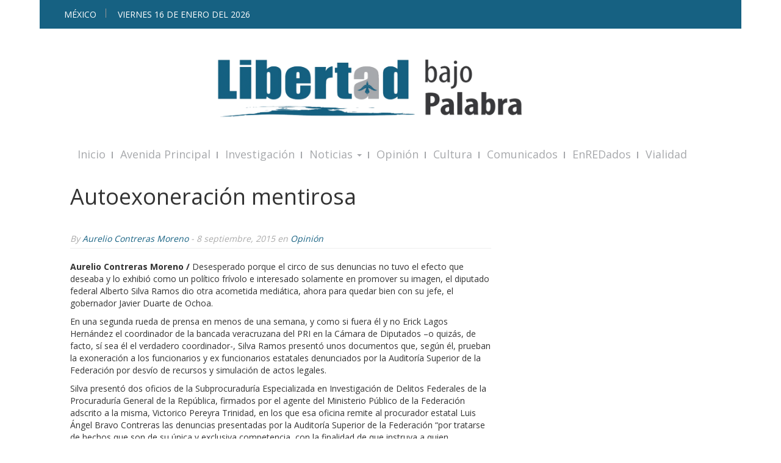

--- FILE ---
content_type: text/html; charset=utf-8
request_url: https://www.google.com/recaptcha/api2/aframe
body_size: 269
content:
<!DOCTYPE HTML><html><head><meta http-equiv="content-type" content="text/html; charset=UTF-8"></head><body><script nonce="C6twdBmxFpwS5kMBhQMjXw">/** Anti-fraud and anti-abuse applications only. See google.com/recaptcha */ try{var clients={'sodar':'https://pagead2.googlesyndication.com/pagead/sodar?'};window.addEventListener("message",function(a){try{if(a.source===window.parent){var b=JSON.parse(a.data);var c=clients[b['id']];if(c){var d=document.createElement('img');d.src=c+b['params']+'&rc='+(localStorage.getItem("rc::a")?sessionStorage.getItem("rc::b"):"");window.document.body.appendChild(d);sessionStorage.setItem("rc::e",parseInt(sessionStorage.getItem("rc::e")||0)+1);localStorage.setItem("rc::h",'1768547089314');}}}catch(b){}});window.parent.postMessage("_grecaptcha_ready", "*");}catch(b){}</script></body></html>